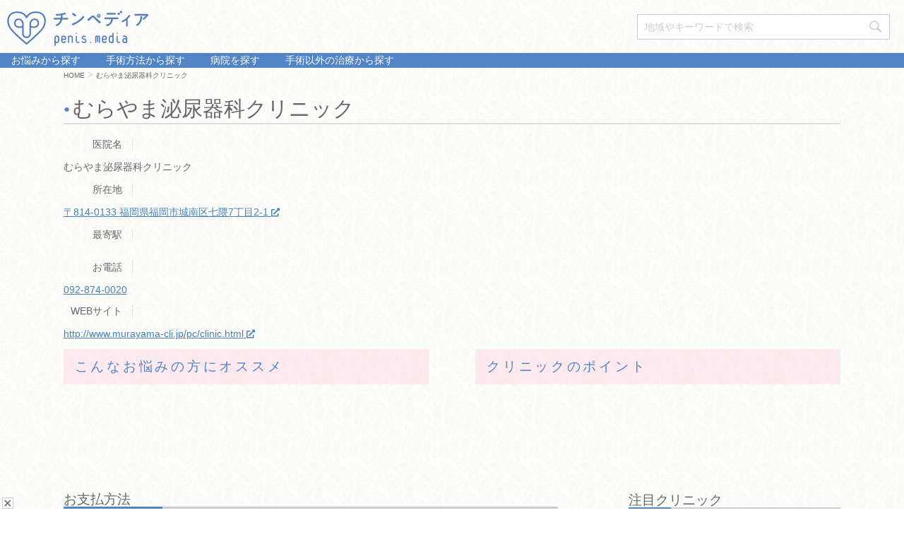

--- FILE ---
content_type: text/html; charset=UTF-8
request_url: https://penis.media/details/murayama-hinyokika-clinic
body_size: 19859
content:
<!DOCTYPE html>
<!--[if lt IE 7]>
<html class="ie6" dir="ltr" lang="ja" prefix="og: https://ogp.me/ns#"> <![endif]-->
<!--[if IE 7]>
<html class="i7" dir="ltr" lang="ja" prefix="og: https://ogp.me/ns#"> <![endif]-->
<!--[if IE 8]>
<html class="ie" dir="ltr" lang="ja" prefix="og: https://ogp.me/ns#"> <![endif]-->
<!--[if gt IE 8]><!-->
<html dir="ltr" lang="ja" prefix="og: https://ogp.me/ns#">
	<!--<![endif]-->
	<head prefix="og: http://ogp.me/ns# fb: http://ogp.me/ns/fb# article: http://ogp.me/ns/article#">
    <!-- Google Tag Manager -->
    <script>(function(w,d,s,l,i){w[l]=w[l]||[];w[l].push({'gtm.start':
    new Date().getTime(),event:'gtm.js'});var f=d.getElementsByTagName(s)[0],
    j=d.createElement(s),dl=l!='dataLayer'?'&l='+l:'';j.async=true;j.src=
    'https://www.googletagmanager.com/gtm.js?id='+i+dl;f.parentNode.insertBefore(j,f);
    })(window,document,'script','dataLayer','GTM-KKT8H8D');</script>
    <!-- End Google Tag Manager -->

		<meta charset="UTF-8" >
		<meta name="viewport" content="width=device-width,initial-scale=1.0,user-scalable=yes">
    <!-- scriptタグはmetaタグの直後に設置する -->
    <script src="https://cdn.jsdelivr.net/npm/viewport-extra@1.0.4/dist/viewport-extra.min.js"></script>
    <!-- タブレット端末でのみ、PC向けデザインの最小幅をviewportの最小幅に設定 -->
    <script>
    (function(){
      var ua = navigator.userAgent
      var sp = ua.indexOf('iPhone') > -1 ||
        (ua.indexOf('Android') > -1 && ua.indexOf('Mobile') > -1)
      var tab = !sp && (
        ua.indexOf('iPad') > -1 ||
        (ua.indexOf('Macintosh') > -1 && 'ontouchend' in document) ||
        ua.indexOf('Android') > -1
      )
      if (tab) new ViewportExtra(1024)
    })()
    </script>



		<meta name="format-detection" content="telephone=no" >
    <meta name="robots" content="index,follow">


    <link href="https://fonts.googleapis.com/earlyaccess/sawarabimincho.css" rel="stylesheet" />
		<link rel="alternate" type="application/rss+xml" title="チンペディア RSS Feed" href="https://penis.media/feed" />
		<link rel="pingback" href="https://penis.media/xmlrpc.php" >
		<!--[if lt IE 9]>
		<script src="https://penis.media/wp-content/themes/stinger8/js/html5shiv.js"></script>
		<![endif]-->
				<title>むらやま泌尿器科クリニック | チンペディア</title>
	<style>img:is([sizes="auto" i], [sizes^="auto," i]) { contain-intrinsic-size: 3000px 1500px }</style>
	
		<!-- All in One SEO 4.9.3 - aioseo.com -->
	<meta name="description" content="むらやま泌尿器科クリニックの医院紹介ページです。むらやま泌尿器科クリニックの医院情報,こんなお悩みの方におすすめ,クリニックの強み,包茎治療費用をチンペディアのクリニックページで詳しく紹介しています。福岡市城南区周辺で男性器のお悩みがある方はむらやま泌尿器科クリニックにご相談ください。" />
	<meta name="robots" content="max-image-preview:large" />
	<meta name="author" content="管理人"/>
	<meta name="google-site-verification" content="61RwJv5Mni--_FkOytmhFgFNCmICPzz4junpheGgZWc" />
	<link rel="canonical" href="https://penis.media/details/murayama-hinyokika-clinic" />
	<meta name="generator" content="All in One SEO (AIOSEO) 4.9.3" />
		<meta property="og:locale" content="ja_JP" />
		<meta property="og:site_name" content="チンペディア" />
		<meta property="og:type" content="article" />
		<meta property="og:title" content="むらやま泌尿器科クリニック | チンペディア" />
		<meta property="og:description" content="むらやま泌尿器科クリニックの医院紹介ページです。むらやま泌尿器科クリニックの医院情報,こんなお悩みの方におすすめ,クリニックの強み,包茎治療費用をチンペディアのクリニックページで詳しく紹介しています。福岡市城南区周辺で男性器のお悩みがある方はむらやま泌尿器科クリニックにご相談ください。" />
		<meta property="og:url" content="https://penis.media/details/murayama-hinyokika-clinic" />
		<meta property="fb:admins" content="480684326035482" />
		<meta property="og:image" content="https://penis.media/wp-content/uploads/logo_only_2.png" />
		<meta property="og:image:secure_url" content="https://penis.media/wp-content/uploads/logo_only_2.png" />
		<meta property="og:image:width" content="150" />
		<meta property="og:image:height" content="129" />
		<meta property="article:published_time" content="2021-02-14T06:44:55+00:00" />
		<meta property="article:modified_time" content="2021-02-26T09:37:17+00:00" />
		<meta property="article:author" content="https://www.facebook.com/chitsupedia/" />
		<meta name="twitter:card" content="summary_large_image" />
		<meta name="twitter:title" content="むらやま泌尿器科クリニック | チンペディア" />
		<meta name="twitter:description" content="むらやま泌尿器科クリニックの医院紹介ページです。むらやま泌尿器科クリニックの医院情報,こんなお悩みの方におすすめ,クリニックの強み,包茎治療費用をチンペディアのクリニックページで詳しく紹介しています。福岡市城南区周辺で男性器のお悩みがある方はむらやま泌尿器科クリニックにご相談ください。" />
		<meta name="twitter:creator" content="@chitsu_pedia" />
		<meta name="twitter:image" content="https://penis.media/wp-content/uploads/logo_only_2.png" />
		<script type="application/ld+json" class="aioseo-schema">
			{"@context":"https:\/\/schema.org","@graph":[{"@type":"BreadcrumbList","@id":"https:\/\/penis.media\/details\/murayama-hinyokika-clinic#breadcrumblist","itemListElement":[{"@type":"ListItem","@id":"https:\/\/penis.media#listItem","position":1,"name":"Home","item":"https:\/\/penis.media","nextItem":{"@type":"ListItem","@id":"https:\/\/penis.media\/details#listItem","name":"\u5e97\u8217\u8a73\u7d30\u60c5\u5831"}},{"@type":"ListItem","@id":"https:\/\/penis.media\/details#listItem","position":2,"name":"\u5e97\u8217\u8a73\u7d30\u60c5\u5831","item":"https:\/\/penis.media\/details","nextItem":{"@type":"ListItem","@id":"https:\/\/penis.media\/details\/murayama-hinyokika-clinic#listItem","name":"\u3080\u3089\u3084\u307e\u6ccc\u5c3f\u5668\u79d1\u30af\u30ea\u30cb\u30c3\u30af"},"previousItem":{"@type":"ListItem","@id":"https:\/\/penis.media#listItem","name":"Home"}},{"@type":"ListItem","@id":"https:\/\/penis.media\/details\/murayama-hinyokika-clinic#listItem","position":3,"name":"\u3080\u3089\u3084\u307e\u6ccc\u5c3f\u5668\u79d1\u30af\u30ea\u30cb\u30c3\u30af","previousItem":{"@type":"ListItem","@id":"https:\/\/penis.media\/details#listItem","name":"\u5e97\u8217\u8a73\u7d30\u60c5\u5831"}}]},{"@type":"Organization","@id":"https:\/\/penis.media\/#organization","name":"\u30c1\u30f3\u30da\u30c7\u30a3\u30a2","url":"https:\/\/penis.media\/"},{"@type":"Person","@id":"https:\/\/penis.media\/author\/tokoro-5j3h0z#author","url":"https:\/\/penis.media\/author\/tokoro-5j3h0z","name":"\u7ba1\u7406\u4eba","image":{"@type":"ImageObject","@id":"https:\/\/penis.media\/details\/murayama-hinyokika-clinic#authorImage","url":"https:\/\/secure.gravatar.com\/avatar\/943e6671154515fd3cdba9869aa7d72a?s=96&d=mm&r=g","width":96,"height":96,"caption":"\u7ba1\u7406\u4eba"},"sameAs":["https:\/\/www.facebook.com\/chitsupedia\/","@chitsu_pedia"]},{"@type":"WebPage","@id":"https:\/\/penis.media\/details\/murayama-hinyokika-clinic#webpage","url":"https:\/\/penis.media\/details\/murayama-hinyokika-clinic","name":"\u3080\u3089\u3084\u307e\u6ccc\u5c3f\u5668\u79d1\u30af\u30ea\u30cb\u30c3\u30af | \u30c1\u30f3\u30da\u30c7\u30a3\u30a2","description":"\u3080\u3089\u3084\u307e\u6ccc\u5c3f\u5668\u79d1\u30af\u30ea\u30cb\u30c3\u30af\u306e\u533b\u9662\u7d39\u4ecb\u30da\u30fc\u30b8\u3067\u3059\u3002\u3080\u3089\u3084\u307e\u6ccc\u5c3f\u5668\u79d1\u30af\u30ea\u30cb\u30c3\u30af\u306e\u533b\u9662\u60c5\u5831,\u3053\u3093\u306a\u304a\u60a9\u307f\u306e\u65b9\u306b\u304a\u3059\u3059\u3081,\u30af\u30ea\u30cb\u30c3\u30af\u306e\u5f37\u307f,\u5305\u830e\u6cbb\u7642\u8cbb\u7528\u3092\u30c1\u30f3\u30da\u30c7\u30a3\u30a2\u306e\u30af\u30ea\u30cb\u30c3\u30af\u30da\u30fc\u30b8\u3067\u8a73\u3057\u304f\u7d39\u4ecb\u3057\u3066\u3044\u307e\u3059\u3002\u798f\u5ca1\u5e02\u57ce\u5357\u533a\u5468\u8fba\u3067\u7537\u6027\u5668\u306e\u304a\u60a9\u307f\u304c\u3042\u308b\u65b9\u306f\u3080\u3089\u3084\u307e\u6ccc\u5c3f\u5668\u79d1\u30af\u30ea\u30cb\u30c3\u30af\u306b\u3054\u76f8\u8ac7\u304f\u3060\u3055\u3044\u3002","inLanguage":"ja","isPartOf":{"@id":"https:\/\/penis.media\/#website"},"breadcrumb":{"@id":"https:\/\/penis.media\/details\/murayama-hinyokika-clinic#breadcrumblist"},"author":{"@id":"https:\/\/penis.media\/author\/tokoro-5j3h0z#author"},"creator":{"@id":"https:\/\/penis.media\/author\/tokoro-5j3h0z#author"},"datePublished":"2021-02-14T15:44:55+09:00","dateModified":"2021-02-26T18:37:17+09:00"},{"@type":"WebSite","@id":"https:\/\/penis.media\/#website","url":"https:\/\/penis.media\/","name":"\u30c1\u30f3\u30da\u30c7\u30a3\u30a2","inLanguage":"ja","publisher":{"@id":"https:\/\/penis.media\/#organization"}}]}
		</script>
		<!-- All in One SEO -->

<link rel='dns-prefetch' href='//ajax.googleapis.com' />
<link rel='dns-prefetch' href='//cdnjs.cloudflare.com' />
<link rel='dns-prefetch' href='//static.addtoany.com' />
<link rel='dns-prefetch' href='//use.fontawesome.com' />
<script type="text/javascript">
/* <![CDATA[ */
window._wpemojiSettings = {"baseUrl":"https:\/\/s.w.org\/images\/core\/emoji\/15.0.3\/72x72\/","ext":".png","svgUrl":"https:\/\/s.w.org\/images\/core\/emoji\/15.0.3\/svg\/","svgExt":".svg","source":{"concatemoji":"https:\/\/penis.media\/wp-includes\/js\/wp-emoji-release.min.js?ver=6.7.4"}};
/*! This file is auto-generated */
!function(i,n){var o,s,e;function c(e){try{var t={supportTests:e,timestamp:(new Date).valueOf()};sessionStorage.setItem(o,JSON.stringify(t))}catch(e){}}function p(e,t,n){e.clearRect(0,0,e.canvas.width,e.canvas.height),e.fillText(t,0,0);var t=new Uint32Array(e.getImageData(0,0,e.canvas.width,e.canvas.height).data),r=(e.clearRect(0,0,e.canvas.width,e.canvas.height),e.fillText(n,0,0),new Uint32Array(e.getImageData(0,0,e.canvas.width,e.canvas.height).data));return t.every(function(e,t){return e===r[t]})}function u(e,t,n){switch(t){case"flag":return n(e,"\ud83c\udff3\ufe0f\u200d\u26a7\ufe0f","\ud83c\udff3\ufe0f\u200b\u26a7\ufe0f")?!1:!n(e,"\ud83c\uddfa\ud83c\uddf3","\ud83c\uddfa\u200b\ud83c\uddf3")&&!n(e,"\ud83c\udff4\udb40\udc67\udb40\udc62\udb40\udc65\udb40\udc6e\udb40\udc67\udb40\udc7f","\ud83c\udff4\u200b\udb40\udc67\u200b\udb40\udc62\u200b\udb40\udc65\u200b\udb40\udc6e\u200b\udb40\udc67\u200b\udb40\udc7f");case"emoji":return!n(e,"\ud83d\udc26\u200d\u2b1b","\ud83d\udc26\u200b\u2b1b")}return!1}function f(e,t,n){var r="undefined"!=typeof WorkerGlobalScope&&self instanceof WorkerGlobalScope?new OffscreenCanvas(300,150):i.createElement("canvas"),a=r.getContext("2d",{willReadFrequently:!0}),o=(a.textBaseline="top",a.font="600 32px Arial",{});return e.forEach(function(e){o[e]=t(a,e,n)}),o}function t(e){var t=i.createElement("script");t.src=e,t.defer=!0,i.head.appendChild(t)}"undefined"!=typeof Promise&&(o="wpEmojiSettingsSupports",s=["flag","emoji"],n.supports={everything:!0,everythingExceptFlag:!0},e=new Promise(function(e){i.addEventListener("DOMContentLoaded",e,{once:!0})}),new Promise(function(t){var n=function(){try{var e=JSON.parse(sessionStorage.getItem(o));if("object"==typeof e&&"number"==typeof e.timestamp&&(new Date).valueOf()<e.timestamp+604800&&"object"==typeof e.supportTests)return e.supportTests}catch(e){}return null}();if(!n){if("undefined"!=typeof Worker&&"undefined"!=typeof OffscreenCanvas&&"undefined"!=typeof URL&&URL.createObjectURL&&"undefined"!=typeof Blob)try{var e="postMessage("+f.toString()+"("+[JSON.stringify(s),u.toString(),p.toString()].join(",")+"));",r=new Blob([e],{type:"text/javascript"}),a=new Worker(URL.createObjectURL(r),{name:"wpTestEmojiSupports"});return void(a.onmessage=function(e){c(n=e.data),a.terminate(),t(n)})}catch(e){}c(n=f(s,u,p))}t(n)}).then(function(e){for(var t in e)n.supports[t]=e[t],n.supports.everything=n.supports.everything&&n.supports[t],"flag"!==t&&(n.supports.everythingExceptFlag=n.supports.everythingExceptFlag&&n.supports[t]);n.supports.everythingExceptFlag=n.supports.everythingExceptFlag&&!n.supports.flag,n.DOMReady=!1,n.readyCallback=function(){n.DOMReady=!0}}).then(function(){return e}).then(function(){var e;n.supports.everything||(n.readyCallback(),(e=n.source||{}).concatemoji?t(e.concatemoji):e.wpemoji&&e.twemoji&&(t(e.twemoji),t(e.wpemoji)))}))}((window,document),window._wpemojiSettings);
/* ]]> */
</script>
<link rel='stylesheet' id='flickity_css-css' href='https://penis.media/wp-content/plugins/247custom/flickity.css?ver=6.7.4' type='text/css' media='1' />
<style id='wp-emoji-styles-inline-css' type='text/css'>

	img.wp-smiley, img.emoji {
		display: inline !important;
		border: none !important;
		box-shadow: none !important;
		height: 1em !important;
		width: 1em !important;
		margin: 0 0.07em !important;
		vertical-align: -0.1em !important;
		background: none !important;
		padding: 0 !important;
	}
</style>
<link rel='stylesheet' id='wp-block-library-css' href='https://penis.media/wp-includes/css/dist/block-library/style.min.css?ver=6.7.4' type='text/css' media='all' />
<link rel='stylesheet' id='aioseo/css/src/vue/standalone/blocks/table-of-contents/global.scss-css' href='https://penis.media/wp-content/plugins/all-in-one-seo-pack/dist/Lite/assets/css/table-of-contents/global.e90f6d47.css?ver=4.9.3' type='text/css' media='all' />
<style id='safe-svg-svg-icon-style-inline-css' type='text/css'>
.safe-svg-cover{text-align:center}.safe-svg-cover .safe-svg-inside{display:inline-block;max-width:100%}.safe-svg-cover svg{fill:currentColor;height:100%;max-height:100%;max-width:100%;width:100%}

</style>
<style id='font-awesome-svg-styles-default-inline-css' type='text/css'>
.svg-inline--fa {
  display: inline-block;
  height: 1em;
  overflow: visible;
  vertical-align: -.125em;
}
</style>
<link rel='stylesheet' id='font-awesome-svg-styles-css' href='https://penis.media/wp-content/uploads/font-awesome/v5.15.2/css/svg-with-js.css' type='text/css' media='all' />
<style id='font-awesome-svg-styles-inline-css' type='text/css'>
   .wp-block-font-awesome-icon svg::before,
   .wp-rich-text-font-awesome-icon svg::before {content: unset;}
</style>
<style id='classic-theme-styles-inline-css' type='text/css'>
/*! This file is auto-generated */
.wp-block-button__link{color:#fff;background-color:#32373c;border-radius:9999px;box-shadow:none;text-decoration:none;padding:calc(.667em + 2px) calc(1.333em + 2px);font-size:1.125em}.wp-block-file__button{background:#32373c;color:#fff;text-decoration:none}
</style>
<style id='global-styles-inline-css' type='text/css'>
:root{--wp--preset--aspect-ratio--square: 1;--wp--preset--aspect-ratio--4-3: 4/3;--wp--preset--aspect-ratio--3-4: 3/4;--wp--preset--aspect-ratio--3-2: 3/2;--wp--preset--aspect-ratio--2-3: 2/3;--wp--preset--aspect-ratio--16-9: 16/9;--wp--preset--aspect-ratio--9-16: 9/16;--wp--preset--color--black: #000000;--wp--preset--color--cyan-bluish-gray: #abb8c3;--wp--preset--color--white: #ffffff;--wp--preset--color--pale-pink: #f78da7;--wp--preset--color--vivid-red: #cf2e2e;--wp--preset--color--luminous-vivid-orange: #ff6900;--wp--preset--color--luminous-vivid-amber: #fcb900;--wp--preset--color--light-green-cyan: #7bdcb5;--wp--preset--color--vivid-green-cyan: #00d084;--wp--preset--color--pale-cyan-blue: #8ed1fc;--wp--preset--color--vivid-cyan-blue: #0693e3;--wp--preset--color--vivid-purple: #9b51e0;--wp--preset--gradient--vivid-cyan-blue-to-vivid-purple: linear-gradient(135deg,rgba(6,147,227,1) 0%,rgb(155,81,224) 100%);--wp--preset--gradient--light-green-cyan-to-vivid-green-cyan: linear-gradient(135deg,rgb(122,220,180) 0%,rgb(0,208,130) 100%);--wp--preset--gradient--luminous-vivid-amber-to-luminous-vivid-orange: linear-gradient(135deg,rgba(252,185,0,1) 0%,rgba(255,105,0,1) 100%);--wp--preset--gradient--luminous-vivid-orange-to-vivid-red: linear-gradient(135deg,rgba(255,105,0,1) 0%,rgb(207,46,46) 100%);--wp--preset--gradient--very-light-gray-to-cyan-bluish-gray: linear-gradient(135deg,rgb(238,238,238) 0%,rgb(169,184,195) 100%);--wp--preset--gradient--cool-to-warm-spectrum: linear-gradient(135deg,rgb(74,234,220) 0%,rgb(151,120,209) 20%,rgb(207,42,186) 40%,rgb(238,44,130) 60%,rgb(251,105,98) 80%,rgb(254,248,76) 100%);--wp--preset--gradient--blush-light-purple: linear-gradient(135deg,rgb(255,206,236) 0%,rgb(152,150,240) 100%);--wp--preset--gradient--blush-bordeaux: linear-gradient(135deg,rgb(254,205,165) 0%,rgb(254,45,45) 50%,rgb(107,0,62) 100%);--wp--preset--gradient--luminous-dusk: linear-gradient(135deg,rgb(255,203,112) 0%,rgb(199,81,192) 50%,rgb(65,88,208) 100%);--wp--preset--gradient--pale-ocean: linear-gradient(135deg,rgb(255,245,203) 0%,rgb(182,227,212) 50%,rgb(51,167,181) 100%);--wp--preset--gradient--electric-grass: linear-gradient(135deg,rgb(202,248,128) 0%,rgb(113,206,126) 100%);--wp--preset--gradient--midnight: linear-gradient(135deg,rgb(2,3,129) 0%,rgb(40,116,252) 100%);--wp--preset--font-size--small: 13px;--wp--preset--font-size--medium: 20px;--wp--preset--font-size--large: 36px;--wp--preset--font-size--x-large: 42px;--wp--preset--spacing--20: 0.44rem;--wp--preset--spacing--30: 0.67rem;--wp--preset--spacing--40: 1rem;--wp--preset--spacing--50: 1.5rem;--wp--preset--spacing--60: 2.25rem;--wp--preset--spacing--70: 3.38rem;--wp--preset--spacing--80: 5.06rem;--wp--preset--shadow--natural: 6px 6px 9px rgba(0, 0, 0, 0.2);--wp--preset--shadow--deep: 12px 12px 50px rgba(0, 0, 0, 0.4);--wp--preset--shadow--sharp: 6px 6px 0px rgba(0, 0, 0, 0.2);--wp--preset--shadow--outlined: 6px 6px 0px -3px rgba(255, 255, 255, 1), 6px 6px rgba(0, 0, 0, 1);--wp--preset--shadow--crisp: 6px 6px 0px rgba(0, 0, 0, 1);}:where(.is-layout-flex){gap: 0.5em;}:where(.is-layout-grid){gap: 0.5em;}body .is-layout-flex{display: flex;}.is-layout-flex{flex-wrap: wrap;align-items: center;}.is-layout-flex > :is(*, div){margin: 0;}body .is-layout-grid{display: grid;}.is-layout-grid > :is(*, div){margin: 0;}:where(.wp-block-columns.is-layout-flex){gap: 2em;}:where(.wp-block-columns.is-layout-grid){gap: 2em;}:where(.wp-block-post-template.is-layout-flex){gap: 1.25em;}:where(.wp-block-post-template.is-layout-grid){gap: 1.25em;}.has-black-color{color: var(--wp--preset--color--black) !important;}.has-cyan-bluish-gray-color{color: var(--wp--preset--color--cyan-bluish-gray) !important;}.has-white-color{color: var(--wp--preset--color--white) !important;}.has-pale-pink-color{color: var(--wp--preset--color--pale-pink) !important;}.has-vivid-red-color{color: var(--wp--preset--color--vivid-red) !important;}.has-luminous-vivid-orange-color{color: var(--wp--preset--color--luminous-vivid-orange) !important;}.has-luminous-vivid-amber-color{color: var(--wp--preset--color--luminous-vivid-amber) !important;}.has-light-green-cyan-color{color: var(--wp--preset--color--light-green-cyan) !important;}.has-vivid-green-cyan-color{color: var(--wp--preset--color--vivid-green-cyan) !important;}.has-pale-cyan-blue-color{color: var(--wp--preset--color--pale-cyan-blue) !important;}.has-vivid-cyan-blue-color{color: var(--wp--preset--color--vivid-cyan-blue) !important;}.has-vivid-purple-color{color: var(--wp--preset--color--vivid-purple) !important;}.has-black-background-color{background-color: var(--wp--preset--color--black) !important;}.has-cyan-bluish-gray-background-color{background-color: var(--wp--preset--color--cyan-bluish-gray) !important;}.has-white-background-color{background-color: var(--wp--preset--color--white) !important;}.has-pale-pink-background-color{background-color: var(--wp--preset--color--pale-pink) !important;}.has-vivid-red-background-color{background-color: var(--wp--preset--color--vivid-red) !important;}.has-luminous-vivid-orange-background-color{background-color: var(--wp--preset--color--luminous-vivid-orange) !important;}.has-luminous-vivid-amber-background-color{background-color: var(--wp--preset--color--luminous-vivid-amber) !important;}.has-light-green-cyan-background-color{background-color: var(--wp--preset--color--light-green-cyan) !important;}.has-vivid-green-cyan-background-color{background-color: var(--wp--preset--color--vivid-green-cyan) !important;}.has-pale-cyan-blue-background-color{background-color: var(--wp--preset--color--pale-cyan-blue) !important;}.has-vivid-cyan-blue-background-color{background-color: var(--wp--preset--color--vivid-cyan-blue) !important;}.has-vivid-purple-background-color{background-color: var(--wp--preset--color--vivid-purple) !important;}.has-black-border-color{border-color: var(--wp--preset--color--black) !important;}.has-cyan-bluish-gray-border-color{border-color: var(--wp--preset--color--cyan-bluish-gray) !important;}.has-white-border-color{border-color: var(--wp--preset--color--white) !important;}.has-pale-pink-border-color{border-color: var(--wp--preset--color--pale-pink) !important;}.has-vivid-red-border-color{border-color: var(--wp--preset--color--vivid-red) !important;}.has-luminous-vivid-orange-border-color{border-color: var(--wp--preset--color--luminous-vivid-orange) !important;}.has-luminous-vivid-amber-border-color{border-color: var(--wp--preset--color--luminous-vivid-amber) !important;}.has-light-green-cyan-border-color{border-color: var(--wp--preset--color--light-green-cyan) !important;}.has-vivid-green-cyan-border-color{border-color: var(--wp--preset--color--vivid-green-cyan) !important;}.has-pale-cyan-blue-border-color{border-color: var(--wp--preset--color--pale-cyan-blue) !important;}.has-vivid-cyan-blue-border-color{border-color: var(--wp--preset--color--vivid-cyan-blue) !important;}.has-vivid-purple-border-color{border-color: var(--wp--preset--color--vivid-purple) !important;}.has-vivid-cyan-blue-to-vivid-purple-gradient-background{background: var(--wp--preset--gradient--vivid-cyan-blue-to-vivid-purple) !important;}.has-light-green-cyan-to-vivid-green-cyan-gradient-background{background: var(--wp--preset--gradient--light-green-cyan-to-vivid-green-cyan) !important;}.has-luminous-vivid-amber-to-luminous-vivid-orange-gradient-background{background: var(--wp--preset--gradient--luminous-vivid-amber-to-luminous-vivid-orange) !important;}.has-luminous-vivid-orange-to-vivid-red-gradient-background{background: var(--wp--preset--gradient--luminous-vivid-orange-to-vivid-red) !important;}.has-very-light-gray-to-cyan-bluish-gray-gradient-background{background: var(--wp--preset--gradient--very-light-gray-to-cyan-bluish-gray) !important;}.has-cool-to-warm-spectrum-gradient-background{background: var(--wp--preset--gradient--cool-to-warm-spectrum) !important;}.has-blush-light-purple-gradient-background{background: var(--wp--preset--gradient--blush-light-purple) !important;}.has-blush-bordeaux-gradient-background{background: var(--wp--preset--gradient--blush-bordeaux) !important;}.has-luminous-dusk-gradient-background{background: var(--wp--preset--gradient--luminous-dusk) !important;}.has-pale-ocean-gradient-background{background: var(--wp--preset--gradient--pale-ocean) !important;}.has-electric-grass-gradient-background{background: var(--wp--preset--gradient--electric-grass) !important;}.has-midnight-gradient-background{background: var(--wp--preset--gradient--midnight) !important;}.has-small-font-size{font-size: var(--wp--preset--font-size--small) !important;}.has-medium-font-size{font-size: var(--wp--preset--font-size--medium) !important;}.has-large-font-size{font-size: var(--wp--preset--font-size--large) !important;}.has-x-large-font-size{font-size: var(--wp--preset--font-size--x-large) !important;}
:where(.wp-block-post-template.is-layout-flex){gap: 1.25em;}:where(.wp-block-post-template.is-layout-grid){gap: 1.25em;}
:where(.wp-block-columns.is-layout-flex){gap: 2em;}:where(.wp-block-columns.is-layout-grid){gap: 2em;}
:root :where(.wp-block-pullquote){font-size: 1.5em;line-height: 1.6;}
</style>
<link rel='stylesheet' id='contact-form-7-css' href='https://penis.media/wp-content/plugins/contact-form-7/includes/css/styles.css?ver=6.1.4' type='text/css' media='all' />
<link rel='stylesheet' id='default-icon-styles-css' href='https://penis.media/wp-content/plugins/svg-vector-icon-plugin/public/../admin/css/wordpress-svg-icon-plugin-style.min.css?ver=6.7.4' type='text/css' media='all' />
<link rel='stylesheet' id='toc-screen-css' href='https://penis.media/wp-content/plugins/table-of-contents-plus/screen.min.css?ver=2411.1' type='text/css' media='all' />
<style id='toc-screen-inline-css' type='text/css'>
div#toc_container {width: 100%;}
</style>
<link rel='stylesheet' id='parent-style-css' href='https://penis.media/wp-content/themes/stinger8/style.css?ver=6.7.4' type='text/css' media='all' />
<link rel='stylesheet' id='dashicons-css' href='https://penis.media/wp-includes/css/dashicons.min.css?ver=6.7.4' type='text/css' media='all' />
<link rel='stylesheet' id='normalize-css' href='https://penis.media/wp-content/themes/stinger8/css/normalize.css?ver=1.5.9' type='text/css' media='all' />
<link rel='stylesheet' id='font-awesome-css' href='https://penis.media/wp-content/themes/stinger8/css/fontawesome/css/font-awesome.min.css?ver=4.5.0' type='text/css' media='all' />
<link rel='stylesheet' id='style-css' href='https://penis.media/wp-content/themes/stinger8-child/style.css?ver=6.7.4' type='text/css' media='all' />
<link rel='stylesheet' id='font-awesome-official-css' href='https://use.fontawesome.com/releases/v5.15.2/css/all.css' type='text/css' media='all' integrity="sha384-vSIIfh2YWi9wW0r9iZe7RJPrKwp6bG+s9QZMoITbCckVJqGCCRhc+ccxNcdpHuYu" crossorigin="anonymous" />
<link rel='stylesheet' id='addtoany-css' href='https://penis.media/wp-content/plugins/add-to-any/addtoany.min.css?ver=1.16' type='text/css' media='all' />
<link rel='stylesheet' id='font-awesome-official-v4shim-css' href='https://use.fontawesome.com/releases/v5.15.2/css/v4-shims.css' type='text/css' media='all' integrity="sha384-1CjXmylX8++C7CVZORGA9EwcbYDfZV2D4Kl1pTm3hp2I/usHDafIrgBJNuRTDQ4f" crossorigin="anonymous" />
<style id='font-awesome-official-v4shim-inline-css' type='text/css'>
@font-face {
font-family: "FontAwesome";
font-display: block;
src: url("https://use.fontawesome.com/releases/v5.15.2/webfonts/fa-brands-400.eot"),
		url("https://use.fontawesome.com/releases/v5.15.2/webfonts/fa-brands-400.eot?#iefix") format("embedded-opentype"),
		url("https://use.fontawesome.com/releases/v5.15.2/webfonts/fa-brands-400.woff2") format("woff2"),
		url("https://use.fontawesome.com/releases/v5.15.2/webfonts/fa-brands-400.woff") format("woff"),
		url("https://use.fontawesome.com/releases/v5.15.2/webfonts/fa-brands-400.ttf") format("truetype"),
		url("https://use.fontawesome.com/releases/v5.15.2/webfonts/fa-brands-400.svg#fontawesome") format("svg");
}

@font-face {
font-family: "FontAwesome";
font-display: block;
src: url("https://use.fontawesome.com/releases/v5.15.2/webfonts/fa-solid-900.eot"),
		url("https://use.fontawesome.com/releases/v5.15.2/webfonts/fa-solid-900.eot?#iefix") format("embedded-opentype"),
		url("https://use.fontawesome.com/releases/v5.15.2/webfonts/fa-solid-900.woff2") format("woff2"),
		url("https://use.fontawesome.com/releases/v5.15.2/webfonts/fa-solid-900.woff") format("woff"),
		url("https://use.fontawesome.com/releases/v5.15.2/webfonts/fa-solid-900.ttf") format("truetype"),
		url("https://use.fontawesome.com/releases/v5.15.2/webfonts/fa-solid-900.svg#fontawesome") format("svg");
}

@font-face {
font-family: "FontAwesome";
font-display: block;
src: url("https://use.fontawesome.com/releases/v5.15.2/webfonts/fa-regular-400.eot"),
		url("https://use.fontawesome.com/releases/v5.15.2/webfonts/fa-regular-400.eot?#iefix") format("embedded-opentype"),
		url("https://use.fontawesome.com/releases/v5.15.2/webfonts/fa-regular-400.woff2") format("woff2"),
		url("https://use.fontawesome.com/releases/v5.15.2/webfonts/fa-regular-400.woff") format("woff"),
		url("https://use.fontawesome.com/releases/v5.15.2/webfonts/fa-regular-400.ttf") format("truetype"),
		url("https://use.fontawesome.com/releases/v5.15.2/webfonts/fa-regular-400.svg#fontawesome") format("svg");
unicode-range: U+F004-F005,U+F007,U+F017,U+F022,U+F024,U+F02E,U+F03E,U+F044,U+F057-F059,U+F06E,U+F070,U+F075,U+F07B-F07C,U+F080,U+F086,U+F089,U+F094,U+F09D,U+F0A0,U+F0A4-F0A7,U+F0C5,U+F0C7-F0C8,U+F0E0,U+F0EB,U+F0F3,U+F0F8,U+F0FE,U+F111,U+F118-F11A,U+F11C,U+F133,U+F144,U+F146,U+F14A,U+F14D-F14E,U+F150-F152,U+F15B-F15C,U+F164-F165,U+F185-F186,U+F191-F192,U+F1AD,U+F1C1-F1C9,U+F1CD,U+F1D8,U+F1E3,U+F1EA,U+F1F6,U+F1F9,U+F20A,U+F247-F249,U+F24D,U+F254-F25B,U+F25D,U+F267,U+F271-F274,U+F279,U+F28B,U+F28D,U+F2B5-F2B6,U+F2B9,U+F2BB,U+F2BD,U+F2C1-F2C2,U+F2D0,U+F2D2,U+F2DC,U+F2ED,U+F328,U+F358-F35B,U+F3A5,U+F3D1,U+F410,U+F4AD;
}
</style>
<link rel='stylesheet' id='jquery.lightbox.min.css-css' href='https://penis.media/wp-content/plugins/wp-jquery-lightbox/lightboxes/wp-jquery-lightbox/styles/lightbox.min.css?ver=2.3.4' type='text/css' media='all' />
<link rel='stylesheet' id='jqlb-overrides-css' href='https://penis.media/wp-content/plugins/wp-jquery-lightbox/lightboxes/wp-jquery-lightbox/styles/overrides.css?ver=2.3.4' type='text/css' media='all' />
<style id='jqlb-overrides-inline-css' type='text/css'>

			#outerImageContainer {
				box-shadow: 0 0 4px 2px rgba(0,0,0,.2);
			}
			#imageContainer{
				padding: 8px;
			}
			#imageDataContainer {
				box-shadow: none;
				z-index: auto;
			}
			#prevArrow,
			#nextArrow{
				background-color: #ffffff;
				color: #000000;
			}
</style>
<script type="text/javascript" src="//ajax.googleapis.com/ajax/libs/jquery/1.11.3/jquery.min.js?ver=1.11.3" id="jquery-js"></script>
<script type="text/javascript" src="https://penis.media/wp-includes/js/tinymce/tinymce.min.js?ver=49110-20201110" id="wp-tinymce-root-js"></script>
<script type="text/javascript" src="https://penis.media/wp-includes/js/tinymce/plugins/compat3x/plugin.min.js?ver=49110-20201110" id="wp-tinymce-js"></script>
<script type="text/javascript" id="addtoany-core-js-before">
/* <![CDATA[ */
window.a2a_config=window.a2a_config||{};a2a_config.callbacks=[];a2a_config.overlays=[];a2a_config.templates={};a2a_localize = {
	Share: "共有",
	Save: "ブックマーク",
	Subscribe: "購読",
	Email: "メール",
	Bookmark: "ブックマーク",
	ShowAll: "すべて表示する",
	ShowLess: "小さく表示する",
	FindServices: "サービスを探す",
	FindAnyServiceToAddTo: "追加するサービスを今すぐ探す",
	PoweredBy: "Powered by",
	ShareViaEmail: "メールでシェアする",
	SubscribeViaEmail: "メールで購読する",
	BookmarkInYourBrowser: "ブラウザにブックマーク",
	BookmarkInstructions: "このページをブックマークするには、 Ctrl+D または \u2318+D を押下。",
	AddToYourFavorites: "お気に入りに追加",
	SendFromWebOrProgram: "任意のメールアドレスまたはメールプログラムから送信",
	EmailProgram: "メールプログラム",
	More: "詳細&#8230;",
	ThanksForSharing: "共有ありがとうございます !",
	ThanksForFollowing: "フォローありがとうございます !"
};
/* ]]> */
</script>
<script type="text/javascript" defer src="https://static.addtoany.com/menu/page.js" id="addtoany-core-js"></script>
<script type="text/javascript" defer src="https://penis.media/wp-content/plugins/add-to-any/addtoany.min.js?ver=1.1" id="addtoany-jquery-js"></script>
<link rel="https://api.w.org/" href="https://penis.media/wp-json/" /><link rel="alternate" title="JSON" type="application/json" href="https://penis.media/wp-json/wp/v2/details/21955" /><link rel='shortlink' href='https://penis.media/?p=21955' />
<link rel="alternate" title="oEmbed (JSON)" type="application/json+oembed" href="https://penis.media/wp-json/oembed/1.0/embed?url=https%3A%2F%2Fpenis.media%2Fdetails%2Fmurayama-hinyokika-clinic" />
<link rel="alternate" title="oEmbed (XML)" type="text/xml+oembed" href="https://penis.media/wp-json/oembed/1.0/embed?url=https%3A%2F%2Fpenis.media%2Fdetails%2Fmurayama-hinyokika-clinic&#038;format=xml" />
<link rel="icon" href="https://penis.media/wp-content/uploads/cropped-favicon-1-32x32.png" sizes="32x32" />
<link rel="icon" href="https://penis.media/wp-content/uploads/cropped-favicon-1-192x192.png" sizes="192x192" />
<link rel="apple-touch-icon" href="https://penis.media/wp-content/uploads/cropped-favicon-1-180x180.png" />
<meta name="msapplication-TileImage" content="https://penis.media/wp-content/uploads/cropped-favicon-1-270x270.png" />
		<style type="text/css" id="wp-custom-css">
			table.company {
width: 500px;
margin: 0 auto;
border-collapse: separate;
border-spacing: 0px 15px;
font-size: 12px;
}

table.company th,
table.company td {
padding: 10px;
}

table.company th {
background: #295890;
vertical-align: middle;
text-align: left;
width: 100px;
overflow: visible;
position: relative;
color: #fff;
font-weight: normal;
font-size: 15px;
}

table.company th:after {
left: 100%;
top: 50%;
border: solid transparent;
content: " ";
height: 0;
width: 0;
position: absolute;
pointer-events: none;
border-color: rgba(136, 183, 213, 0);
border-left-color: #295890;
border-width: 10px;
margin-top: -10px;
}
/* firefox */
@-moz-document url-prefix() {
table.company th::after {
float: right;
padding: 0;
left: 30px;
top: 10px;
content: " ";
height: 0;
width: 0;
position: relative;
pointer-events: none;
border: 10px solid transparent;
border-left: #295890 10px solid;
margin-top: -10px;
}
}

table.company td {
background: #f8f8f8;
width: 360px;
padding-left: 20px;
}
.page-link{
text-align:center;
}
.page-link span{
margin-right: 3px;
padding: 8px 11px;
border: 1px solid #ddd;
background: #ffffff;
border-radius:5px;
}
.page-link a span{
background: #EE82EE;
border: 1px dashed #ddd;
color:#ffffff;
-webkit-transition: all 0.6s ease;
-moz-transition: all 0.6s ease;
-o-transition: all 0.6s ease;
transition: all 0.6s ease;
}
.page-link a span:hover{
background: #DA70D6;
color:#ffffff;
}		</style>
		    <link href="https://fonts.googleapis.com/earlyaccess/hannari.css" rel="stylesheet">
    <link href="https://fonts.googleapis.com/css?family=Sawarabi+Mincho" rel="stylesheet">
<!-- 
<script data-ad-client="ca-pub-8815335112617734" async src="https://pagead2.googlesyndication.com/pagead/js/adsbygoogle.js"></script>
-->


<script type="text/javascript">

    (function(c,l,a,r,i,t,y){

        c[a]=c[a]||function(){(c[a].q=c[a].q||[]).push(arguments)};

        t=l.createElement(r);t.async=1;t.src="https://www.clarity.ms/tag/"+i;

        y=l.getElementsByTagName(r)[0];y.parentNode.insertBefore(t,y);

    })(window, document, "clarity", "script", "55ksg68l4p");

</script>


	</head>

	<body data-rsssl=1 class="details-template-default single single-details postid-21955 single-format-standard underpage page-murayama-hinyokika-clinic pcsite" >
<!-- Google Tag Manager (noscript) -->
<noscript><iframe src="https://www.googletagmanager.com/ns.html?id=GTM-KKT8H8D"
height="0" width="0" style="display:none;visibility:hidden"></iframe></noscript>
<!-- End Google Tag Manager (noscript) -->


			<div id="st-ami">
				<div id="wrapper">
				<div id="wrapper-in">
					<header>
						<div id="headbox-bg">
							<div class="clearfix" id="headbox">
								<nav id="s-navi" class="pcnone">
	<dl class="acordion">
    <dt class="open">
      <p>
        <span>
          <span class="mobnavicon"><i class="fas fa-bars"></i></span>
          <span>MENU</span>
        </span>
      </p>
		</dt>
		<dd class="SlideBox">
						<div class="menu-gnav-container"><ul id="menu-gnav" class="menu"><li id="menu-item-9392" class="menu-item menu-item-type-custom menu-item-object-custom menu-item-9392"><a href="/#onayami"><span class="navtexbox">お悩みから探す</span></a></li>
<li id="menu-item-9391" class="menu-item menu-item-type-custom menu-item-object-custom menu-item-9391"><a href="/#operation"><span class="navtexbox">手術方法から探す</span></a></li>
<li id="menu-item-10932" class="menu-item menu-item-type-custom menu-item-object-custom menu-item-10932"><a href="/#mapsearch"><span class="navtexbox">病院を探す</span></a></li>
<li id="menu-item-9903" class="menu-item menu-item-type-custom menu-item-object-custom menu-item-9903"><a href="/#non-operation"><span class="navtexbox">手術以外から探す</span></a></li>
<li id="menu-item-10933" class="menu-item menu-item-type-custom menu-item-object-custom menu-item-10933"><a href="/tag/popularity"><span class="navtexbox">よく読まれる記事</span></a></li>
<li id="menu-item-10934" class="menu-item menu-item-type-custom menu-item-object-custom menu-item-10934"><a href="/tag/column"><span class="navtexbox">男性器コラム</span></a></li>
<li id="menu-item-10935" class="menu-item menu-item-type-custom menu-item-object-custom menu-item-10935"><a href="/tag/feature"><span class="navtexbox">特集記事</span></a></li>
<li id="menu-item-11144" class="menu-item menu-item-type-post_type menu-item-object-page menu-item-11144"><a href="https://penis.media/contact"><span class="navtexbox">チンペディアへのご掲載について</span></a></li>
<li id="menu-item-22080" class="menu-item menu-item-type-custom menu-item-object-custom menu-item-22080"><a href="https://chitsu.media/"><span class="navtexbox">腟ペディア</span></a></li>
<li id="menu-item-22081" class="menu-item menu-item-type-custom menu-item-object-custom menu-item-22081"><a href="https://anus.media/"><span class="navtexbox">アナペディア</span></a></li>
</ul></div>			<div class="clear"></div>

		</dd>
	</dl>
</nav>
									<div id="header-l">
									<!-- ロゴ又はブログ名 -->
									<p class="sitename">
										<a href="https://penis.media/">
                      <img src="/wp-content/uploads/logo.png" alt="チンペディア">
										</a>
									</p>
									<!-- ロゴ又はブログ名ここまで -->
									<!-- キャプション -->
																			<p class="descr">
																					</p>
																		</div><!-- /#header-l -->
                  <div class="rightnav">
                    <div id="search">
	<form method="get" id="searchform" action="https://penis.media/">
		<label class="hidden" for="s">
					</label>
		<input type="text" placeholder="地域やキーワードで検索" value="" name="s" id="s" />
		<input type="image" src="https://penis.media/wp-content/themes/stinger8/images/search.png" alt="検索" id="searchsubmit" />
	</form>
</div>
<!-- /stinger -->
                  </div>
							</div><!-- /#headbox-bg -->
						</div><!-- /#headbox clearfix -->
            <div class="animenav">
              <div id="search">
	<form method="get" id="searchform" action="https://penis.media/">
		<label class="hidden" for="s">
					</label>
		<input type="text" placeholder="地域やキーワードで検索" value="" name="s" id="s" />
		<input type="image" src="https://penis.media/wp-content/themes/stinger8/images/search.png" alt="検索" id="searchsubmit" />
	</form>
</div>
<!-- /stinger -->
            </div>
            <div class="myset gnav"><div id="pl-10460"  class="panel-layout" ><div id="pg-10460-0"  class="panel-grid panel-has-style"  data-style="{&quot;padding&quot;:&quot;0px 0px 0px 0px&quot;,&quot;mobile_padding&quot;:&quot;0px 0px 0px 0px&quot;,&quot;background_image_attachment&quot;:false,&quot;background_display&quot;:&quot;tile&quot;}" ><div class="panel-row-style panel-row-style-for-10460-0" ><div id="pgc-10460-0-0"  class="panel-grid-cell"  data-weight="1" ><div id="panel-10460-0-0-0" class="so-panel widget widget_black-studio-tinymce widget_black_studio_tinymce panel-first-child panel-last-child" data-index="0" data-style="{&quot;padding&quot;:&quot;0px 0px 0px 0px&quot;,&quot;mobile_padding&quot;:&quot;0px 0px 0px 0px&quot;,&quot;background_image_attachment&quot;:false,&quot;background_display&quot;:&quot;tile&quot;}" ><div class="panel-widget-style panel-widget-style-for-10460-0-0-0" ><div class="textwidget"><ul>
 	<li><a href="/#onayami">お悩みから探す</a></li>
 	<li><a href="/#operation"> 手術方法から探す</a></li>
 	<li><a href="/#mapsearch"> 病院を探す</a></li>
 	<li><a href="/#non-operation"> 手術以外の治療から探す</a></li>
</ul></div></div></div></div></div></div></div></div>
						<!-- /gazou -->

					</header>
					<div id="content-w">
<div id="content" class="clearfix mydetails">
	<div id="contentInner">

		<div class="st-main">






			<!-- ぱんくず -->
			<section id="breadcrumb">
			<ol itemscope itemtype="http://schema.org/BreadcrumbList">
					 <li itemprop="itemListElement" itemscope
      itemtype="http://schema.org/ListItem"><a href="https://penis.media" itemprop="item"><span itemprop="name">HOME</span></a> > <meta itemprop="position" content="1" /></li>
				
        <li itemprop="itemListElement" itemscope itemtype="http://schema.org/ListItem">
          <span itemprop="name">むらやま泌尿器科クリニック</span>
          <meta itemprop="position" content="2" />
        </li>
			</ol>
			</section>
			<!--/ ぱんくず -->

			<div id="post-21955" class="st-post post-21955 details type-details status-publish format-standard hentry">
				<article>
					<!--ループ開始 -->
					
										<p class="st-catgroup">
										</p>
					        </div>



					<div class="blogbox">
						<p><span class="kdate">
															投稿日：2021年2月14日								更新日：<time class="updated" datetime="2021-02-26T18:37:17+0900">2021年2月26日</time>
													</span></p>
					</div>









<div class="singlecontentbox"><!-- .singlecontentbox -->




<section>


<div class="singlemv">
  <div class="singlemv_left">
    </div>
</div>
<hr class="cb" />





</section>

<h1 class="entry-title">むらやま泌尿器科クリニック</h1>
<section>
<!--section2-->
<dl class="infodata">
  <dt>医院名</dt>
  <dd>むらやま泌尿器科クリニック</dd>
  <dt>所在地</dt>
  <dd><a href="https://www.google.com/maps/place/福岡県福岡市城南区七隈7丁目2-1" target="_blank">〒814-0133 <br class="spbr" />福岡県福岡市城南区七隈7丁目2-1</a></dd>
  <dt>最寄駅</dt>
  <dd></dd>
  <dt>お電話</dt>
  <dd><a class="disabled" href="tel:092-874-0020" rel="noopener">092-874-0020</a></dd>
  <dt>WEBサイト</dt>
  <dd>
<a href="http://www.murayama-cli.jp/pc/clinic.html" target="_blank">http://www.murayama-cli.jp/pc/clinic.html</a><br />  </dd>
</dl>
 </section>


























<section>
  <div class="singletags">
    <div class="singletags_left">
      <h3>こんなお悩みの方にオススメ</h3>
    </div>
    <div class="singletags_right">
      <h3>クリニックのポイント</h3>
    </div>
    <hr class="cb">
  </div>
</section>



<section class="section3">
  </section>


</div><!-- .singlecontentboxここまで -->





<div class="mainbox">

<section class="section4">
  <!--section4-->
  <div class="entry-content camp">
      </div>
</section>

<section class="section3">
  </section>


<section class="section3">
  <div class="pay">
    <div class="pay_left">
      <h3>お支払方法</h3>
    </div>
    <div class="pay_right">
      <h3>保険取り扱い</h3>
          </div>
    <hr class="cb">
  </div>
</section>


<section class="section3">
  <!--section5-->
<h3>診療時間</h3>


</section>

<section>
  <!--section6-->






<section>
  <!--section8-->

<div class="axesssec section3">
  <h3>アクセス・お問い合わせ</h3>
<table>
  <tbody>
    <tr>
      <th>医院名</th>
      <td>むらやま泌尿器科クリニック</td>
    </tr>
    <tr>
      <th>連絡先</th>
      <td><a class="disabled" href="tel:092-874-0020">092-874-0020</a></td>
    </tr>
    <tr>
      <th>公式サイト</th>
      <td><a href="http://www.murayama-cli.jp/pc/clinic.html" target="_blank">http://www.murayama-cli.jp/pc/clinic.html</a></td>
    </tr>

    
    <tr>
      <th>交通手段</th>
      <td></td>
    </tr>
    <tr>
      <th>駐車場</th>
      <td></td>
    </tr>
    <tr>
      <th>住所</th>
      <td><a href="https://www.google.com/maps/place/福岡県福岡市城南区七隈7丁目2-1" target="_blank">〒814-0133<br />福岡県福岡市城南区七隈7丁目2-1</a></td>
    </tr>
  </tbody>
</table>
  <iframe  frameborder="no" scrolling="no" src="https://maps.google.co.jp/maps?output=embed&q=福岡県福岡市城南区七隈7丁目2-1"></iframe>
</div>
</section>








						
							



          <div class="addtoany_shortcode"><div class="a2a_kit a2a_kit_size_32 addtoany_list" data-a2a-url="https://penis.media/details/murayama-hinyokika-clinic" data-a2a-title="むらやま泌尿器科クリニック"><a class="a2a_button_facebook" href="https://www.addtoany.com/add_to/facebook?linkurl=https%3A%2F%2Fpenis.media%2Fdetails%2Fmurayama-hinyokika-clinic&amp;linkname=%E3%82%80%E3%82%89%E3%82%84%E3%81%BE%E6%B3%8C%E5%B0%BF%E5%99%A8%E7%A7%91%E3%82%AF%E3%83%AA%E3%83%8B%E3%83%83%E3%82%AF" title="Facebook" rel="nofollow noopener" target="_blank"></a><a class="a2a_button_twitter" href="https://www.addtoany.com/add_to/twitter?linkurl=https%3A%2F%2Fpenis.media%2Fdetails%2Fmurayama-hinyokika-clinic&amp;linkname=%E3%82%80%E3%82%89%E3%82%84%E3%81%BE%E6%B3%8C%E5%B0%BF%E5%99%A8%E7%A7%91%E3%82%AF%E3%83%AA%E3%83%8B%E3%83%83%E3%82%AF" title="Twitter" rel="nofollow noopener" target="_blank"></a><a class="a2a_button_line" href="https://www.addtoany.com/add_to/line?linkurl=https%3A%2F%2Fpenis.media%2Fdetails%2Fmurayama-hinyokika-clinic&amp;linkname=%E3%82%80%E3%82%89%E3%82%84%E3%81%BE%E6%B3%8C%E5%B0%BF%E5%99%A8%E7%A7%91%E3%82%AF%E3%83%AA%E3%83%8B%E3%83%83%E3%82%AF" title="Line" rel="nofollow noopener" target="_blank"></a><a class="a2a_button_hatena" href="https://www.addtoany.com/add_to/hatena?linkurl=https%3A%2F%2Fpenis.media%2Fdetails%2Fmurayama-hinyokika-clinic&amp;linkname=%E3%82%80%E3%82%89%E3%82%84%E3%81%BE%E6%B3%8C%E5%B0%BF%E5%99%A8%E7%A7%91%E3%82%AF%E3%83%AA%E3%83%8B%E3%83%83%E3%82%AF" title="Hatena" rel="nofollow noopener" target="_blank"></a><a class="a2a_button_tumblr" href="https://www.addtoany.com/add_to/tumblr?linkurl=https%3A%2F%2Fpenis.media%2Fdetails%2Fmurayama-hinyokika-clinic&amp;linkname=%E3%82%80%E3%82%89%E3%82%84%E3%81%BE%E6%B3%8C%E5%B0%BF%E5%99%A8%E7%A7%91%E3%82%AF%E3%83%AA%E3%83%8B%E3%83%83%E3%82%AF" title="Tumblr" rel="nofollow noopener" target="_blank"></a><a class="a2a_button_pocket" href="https://www.addtoany.com/add_to/pocket?linkurl=https%3A%2F%2Fpenis.media%2Fdetails%2Fmurayama-hinyokika-clinic&amp;linkname=%E3%82%80%E3%82%89%E3%82%84%E3%81%BE%E6%B3%8C%E5%B0%BF%E5%99%A8%E7%A7%91%E3%82%AF%E3%83%AA%E3%83%8B%E3%83%83%E3%82%AF" title="Pocket" rel="nofollow noopener" target="_blank"></a><a class="a2a_dd addtoany_share_save addtoany_share" href="https://www.addtoany.com/share"></a></div></div>          <hr class="cb">
          
						<p class="tagst">
							<i class="fa fa-folder-open-o" aria-hidden="true"></i>-<br/>
													</p>

					<p class="author">執筆者：<a href="https://penis.media/author/tokoro-5j3h0z" title="管理人 の投稿" rel="author">管理人</a></p>


										<!--ループ終了-->
			</article>

					<div class="st-aside">

						
						<!--関連記事-->
						
<div class="kanren">



<div class='yarpp yarpp-related yarpp-related-website yarpp-related-none yarpp-template-yarpp-template-example'>
<div class="RelatedWrapper">
<h3>関連記事</h3>
<p>No related posts.</p>
</div>
</div>
	</div>

						<!--ページナビ-->
						<div class="p-navi clearfix">
							<dl>
																	<dt>PREV</dt>
									<dd>
										<a href="https://penis.media/details/ito-clinic">泌尿器科いとうクリニック</a>
									</dd>
																									<dt>NEXT</dt>
									<dd>
										<a href="https://penis.media/details/nagomi-hinyokika">なごみ泌尿器科</a>
									</dd>
															</dl>
						</div>
					</div><!-- /st-aside -->
        </div><!-- .mainboxここまで -->

          <div id="side">
	<div class="st-aside">
    <div class="chumoku">
      <h3>注目クリニック</h3>
      <ul>
        <li><a href="https://penis.media/details/togo-mens"><img width="300" height="300" src="https://penis.media/wp-content/uploads/a1bb0a90807b0588732edbf9b51d6313.jpg" class="attachment-thumbnail size-thumbnail wp-post-image" alt="東郷智一郎院長" decoding="async" loading="lazy" srcset="https://penis.media/wp-content/uploads/a1bb0a90807b0588732edbf9b51d6313.jpg 300w, https://penis.media/wp-content/uploads/a1bb0a90807b0588732edbf9b51d6313-100x100.jpg 100w, https://penis.media/wp-content/uploads/a1bb0a90807b0588732edbf9b51d6313-150x150.jpg 150w" sizes="auto, (max-width: 300px) 100vw, 300px" /><h4>東郷美容形成外科 福岡メンズ</h4><div><span class="place">福岡県福岡市</span><span class="station">博多駅</span><span class="tags"><span class="tag">東郷美容形成外科</span><span class="tag">美容外科</span><span class="tag">福岡県福岡市</span><span class="tag">博多駅</span><span class="tag">包茎</span><span class="tag">包茎治療</span><span class="tag">真性包茎</span><span class="tag">カントン包茎</span><span class="tag">亀頭増大</span><span class="tag">包茎手術</span><span class="tag">包皮小帯形成術</span><span class="tag">長茎術</span><span class="tag">フォアダイス</span><span class="tag">コンジローマ</span><span class="tag">パイプカット</span></span></div></a><hr class="cb"></li><li><a href="https://penis.media/details/noir-omiya-clinic"><img width="300" height="300" src="https://penis.media/wp-content/uploads/13.png" class="attachment-thumbnail size-thumbnail wp-post-image" alt="大宮ノワールクリニック院長" decoding="async" loading="lazy" srcset="https://penis.media/wp-content/uploads/13.png 300w, https://penis.media/wp-content/uploads/13-100x100.png 100w, https://penis.media/wp-content/uploads/13-150x150.png 150w" sizes="auto, (max-width: 300px) 100vw, 300px" /><h4>ノワール大宮クリニック</h4><div><span class="place">さいたま市,埼玉県</span><span class="station">大宮駅</span><span class="tags"><span class="tag"> ノワール大宮クリニック</span><span class="tag">性病検査</span><span class="tag">性病</span><span class="tag">性感染症</span><span class="tag">性病治療</span><span class="tag">クラミジア</span><span class="tag">淋病</span><span class="tag">梅毒</span><span class="tag">HIV</span><span class="tag">B型肝炎</span><span class="tag">C型肝炎</span><span class="tag">マイコプラズマ</span><span class="tag">ウレアプラズマ</span><span class="tag">トリコモナス</span><span class="tag">アデノウイルス</span><span class="tag">HPV</span><span class="tag">尖圭コンジローマ</span><span class="tag">ヘルペス</span><span class="tag">陰部のかゆみ</span><span class="tag">陰部の痛み</span><span class="tag">のどの痛み</span><span class="tag">不正出血</span><span class="tag">下腹部痛</span><span class="tag">性交痛</span><span class="tag">排尿痛</span></span></div></a><hr class="cb"></li><li><a href="https://penis.media/details/hara-cl"><img width="320" height="320" src="https://penis.media/wp-content/uploads/hara-cl-i-320x320.png" class="attachment-thumbnail size-thumbnail wp-post-image" alt="はらクリニック" decoding="async" loading="lazy" srcset="https://penis.media/wp-content/uploads/hara-cl-i-320x320.png 320w, https://penis.media/wp-content/uploads/hara-cl-i-100x100.png 100w, https://penis.media/wp-content/uploads/hara-cl-i-150x150.png 150w" sizes="auto, (max-width: 320px) 100vw, 320px" /><h4>はらクリニック</h4><div><span class="place">青森駅弘前市</span><span class="station">弘前駅</span><span class="tags"><span class="tag">青森県</span><span class="tag">弘前市</span><span class="tag">弘前駅</span><span class="tag">包茎手術</span><span class="tag">仮性包茎</span><span class="tag">真性包茎</span></span></div></a><hr class="cb"></li><li><a href="https://penis.media/details/chibacentral-beauty-surgery"><img width="300" height="300" src="https://penis.media/wp-content/uploads/img2.jpg" class="attachment-thumbnail size-thumbnail wp-post-image" alt="" decoding="async" loading="lazy" srcset="https://penis.media/wp-content/uploads/img2.jpg 300w, https://penis.media/wp-content/uploads/img2-100x100.jpg 100w, https://penis.media/wp-content/uploads/img2-150x150.jpg 150w" sizes="auto, (max-width: 300px) 100vw, 300px" /><h4>千葉中央美容形成クリニック</h4><div><span class="place">千葉県千葉市</span><span class="station">JR千葉駅</span><span class="tags"><span class="tag">千葉県</span><span class="tag">千葉市</span><span class="tag">千葉駅</span><span class="tag">包茎手術</span><span class="tag">仮性包茎</span><span class="tag">真性包茎</span><span class="tag">カントン包茎</span><span class="tag">パイプカット</span><span class="tag">フォアダイス</span><span class="tag">亀頭ぶつぶつ</span><span class="tag">24時間相談無料</span><span class="tag">完全個室</span><span class="tag">男性泌尿器実績多数</span></span></div></a><hr class="cb"></li>      </ul>
    </div>


					<div class="side-topad">
				<div class="ad"><div class="textwidget"><p><!--
<a href="https://pub.tag-god.jp/ad/p/r?_article=418&amp;_site=185" target="_blank" rel="noopener"><img class="alignnone wp-image-17238 size-full" src="https://penis.media/wp-content/uploads/73de27c3867b87187f1415533821e8fc.jpg" alt="" width="500" height="500" /></a>
--></p>
</div></div>			</div>
		    <h3>最新記事</h3>
		<div class="kanren">
							<dl class="clearfix">
				<dt><a href="https://penis.media/penis/30617">
													<img width="320" height="320" src="https://penis.media/wp-content/uploads/aichied2-320x320.jpg" class="attachment-thumbnail size-thumbnail wp-post-image" alt="愛知でED治療ができる評判の良い病院おすすめ10選" decoding="async" loading="lazy" srcset="https://penis.media/wp-content/uploads/aichied2-320x320.jpg 320w, https://penis.media/wp-content/uploads/aichied2-100x100.jpg 100w, https://penis.media/wp-content/uploads/aichied2-150x150.jpg 150w, https://penis.media/wp-content/uploads/aichied2-120x120.jpg 120w, https://penis.media/wp-content/uploads/aichied2.jpg 500w" sizes="auto, (max-width: 320px) 100vw, 320px" />											</a></dt>
				<dd>
					<div class="blog_info">
						<p>2025/11/13</p>
					</div>
					<p class="kanren-t"><a href="https://penis.media/penis/30617">愛知でED治療ができる評判の良い病院おすすめ10選</a></p>

					<div class="smanone2">
											</div>
				</dd>
			</dl>
					<dl class="clearfix">
				<dt><a href="https://penis.media/penis/30590">
													<img width="320" height="320" src="https://penis.media/wp-content/uploads/anjoshi_ed_i-320x320.jpg" class="attachment-thumbnail size-thumbnail wp-post-image" alt="安城市でED治療ができる評判の良い病院おすすめ6選" decoding="async" loading="lazy" srcset="https://penis.media/wp-content/uploads/anjoshi_ed_i-320x320.jpg 320w, https://penis.media/wp-content/uploads/anjoshi_ed_i-100x100.jpg 100w, https://penis.media/wp-content/uploads/anjoshi_ed_i-150x150.jpg 150w, https://penis.media/wp-content/uploads/anjoshi_ed_i-120x120.jpg 120w, https://penis.media/wp-content/uploads/anjoshi_ed_i.jpg 500w" sizes="auto, (max-width: 320px) 100vw, 320px" />											</a></dt>
				<dd>
					<div class="blog_info">
						<p>2025/11/13</p>
					</div>
					<p class="kanren-t"><a href="https://penis.media/penis/30590">安城市でED治療ができる評判の良い病院おすすめ6選</a></p>

					<div class="smanone2">
											</div>
				</dd>
			</dl>
					<dl class="clearfix">
				<dt><a href="https://penis.media/penis/30560">
													<img width="320" height="320" src="https://penis.media/wp-content/uploads/kadoma-ed_i-320x320.jpg" class="attachment-thumbnail size-thumbnail wp-post-image" alt="門真市でED治療ができる評判の良い病院おすすめ10選" decoding="async" loading="lazy" srcset="https://penis.media/wp-content/uploads/kadoma-ed_i-320x320.jpg 320w, https://penis.media/wp-content/uploads/kadoma-ed_i-100x100.jpg 100w, https://penis.media/wp-content/uploads/kadoma-ed_i-150x150.jpg 150w, https://penis.media/wp-content/uploads/kadoma-ed_i-120x120.jpg 120w, https://penis.media/wp-content/uploads/kadoma-ed_i.jpg 500w" sizes="auto, (max-width: 320px) 100vw, 320px" />											</a></dt>
				<dd>
					<div class="blog_info">
						<p>2025/10/09</p>
					</div>
					<p class="kanren-t"><a href="https://penis.media/penis/30560">門真市でED治療ができる評判の良い病院おすすめ10選</a></p>

					<div class="smanone2">
											</div>
				</dd>
			</dl>
					<dl class="clearfix">
				<dt><a href="https://penis.media/penis/30534">
													<img width="320" height="320" src="https://penis.media/wp-content/uploads/ad912d8da3144b289af517351ca1bb47-320x320.jpg" class="attachment-thumbnail size-thumbnail wp-post-image" alt="新橋でED治療ができる評判の良い病院おすすめ10選" decoding="async" loading="lazy" srcset="https://penis.media/wp-content/uploads/ad912d8da3144b289af517351ca1bb47-320x320.jpg 320w, https://penis.media/wp-content/uploads/ad912d8da3144b289af517351ca1bb47-100x100.jpg 100w, https://penis.media/wp-content/uploads/ad912d8da3144b289af517351ca1bb47-150x150.jpg 150w, https://penis.media/wp-content/uploads/ad912d8da3144b289af517351ca1bb47-120x120.jpg 120w, https://penis.media/wp-content/uploads/ad912d8da3144b289af517351ca1bb47.jpg 500w" sizes="auto, (max-width: 320px) 100vw, 320px" />											</a></dt>
				<dd>
					<div class="blog_info">
						<p>2025/10/09</p>
					</div>
					<p class="kanren-t"><a href="https://penis.media/penis/30534">新橋でED治療ができる評判の良い病院おすすめ10選</a></p>

					<div class="smanone2">
											</div>
				</dd>
			</dl>
					<dl class="clearfix">
				<dt><a href="https://penis.media/penis/30513">
													<img width="320" height="320" src="https://penis.media/wp-content/uploads/osaka_ed2-320x320.png" class="attachment-thumbnail size-thumbnail wp-post-image" alt="大阪でED治療ができる評判の良い病院おすすめ10選" decoding="async" loading="lazy" srcset="https://penis.media/wp-content/uploads/osaka_ed2-320x320.png 320w, https://penis.media/wp-content/uploads/osaka_ed2-100x100.png 100w, https://penis.media/wp-content/uploads/osaka_ed2-150x150.png 150w, https://penis.media/wp-content/uploads/osaka_ed2-120x120.png 120w, https://penis.media/wp-content/uploads/osaka_ed2.png 500w" sizes="auto, (max-width: 320px) 100vw, 320px" />											</a></dt>
				<dd>
					<div class="blog_info">
						<p>2025/10/09</p>
					</div>
					<p class="kanren-t"><a href="https://penis.media/penis/30513">大阪でED治療ができる評判の良い病院おすすめ10選</a></p>

					<div class="smanone2">
											</div>
				</dd>
			</dl>
				</div>
					<div id="mybox">
				<div class="ad">			<div class="textwidget"></div>
		</div><div class="ad"><h3>人気のキーワード</h3><div class="tagcloud"><a href="https://penis.media/tag/ed1000" class="tag-cloud-link tag-link-962 tag-link-position-1" style="font-size: 9.448275862069pt;" aria-label="ED1000 (3個の項目)">ED1000</a>
<a href="https://penis.media/tag/edmax" class="tag-cloud-link tag-link-967 tag-link-position-2" style="font-size: 8pt;" aria-label="EDMAX (2個の項目)">EDMAX</a>
<a href="https://penis.media/tag/ed%e6%b2%bb%e7%99%82" class="tag-cloud-link tag-link-708 tag-link-position-3" style="font-size: 15.603448275862pt;" aria-label="ED治療 (12個の項目)">ED治療</a>
<a href="https://penis.media/tag/popularity" class="tag-cloud-link tag-link-573 tag-link-position-4" style="font-size: 15.241379310345pt;" aria-label="よく読まれる記事 (11個の項目)">よく読まれる記事</a>
<a href="https://penis.media/tag/%e3%82%a8%e3%82%a4%e3%82%ba" class="tag-cloud-link tag-link-73 tag-link-position-5" style="font-size: 8pt;" aria-label="エイズ (2個の項目)">エイズ</a>
<a href="https://penis.media/tag/%e3%82%ab%e3%83%b3%e3%83%88%e3%83%b3%e5%8c%85%e8%8c%8e" class="tag-cloud-link tag-link-703 tag-link-position-6" style="font-size: 19.827586206897pt;" aria-label="カントン包茎 (28個の項目)">カントン包茎</a>
<a href="https://penis.media/tag/%e3%82%af%e3%83%a9%e3%83%9f%e3%82%b8%e3%82%a2" class="tag-cloud-link tag-link-735 tag-link-position-7" style="font-size: 11.620689655172pt;" aria-label="クラミジア (5個の項目)">クラミジア</a>
<a href="https://penis.media/tag/%e3%83%90%e3%82%a4%e3%82%a2%e3%82%b0%e3%83%a9" class="tag-cloud-link tag-link-731 tag-link-position-8" style="font-size: 9.448275862069pt;" aria-label="バイアグラ (3個の項目)">バイアグラ</a>
<a href="https://penis.media/tag/%e3%83%91%e3%82%a4%e3%83%97%e3%82%ab%e3%83%83%e3%83%88" class="tag-cloud-link tag-link-716 tag-link-position-9" style="font-size: 16.689655172414pt;" aria-label="パイプカット (15個の項目)">パイプカット</a>
<a href="https://penis.media/tag/%e3%83%9a%e3%83%8b%e3%82%b9%e3%81%8c%e7%9f%ad%e3%81%84" class="tag-cloud-link tag-link-718 tag-link-position-10" style="font-size: 15.241379310345pt;" aria-label="ペニスが短い (11個の項目)">ペニスが短い</a>
<a href="https://penis.media/tag/%e4%b8%96%e7%94%b0%e8%b0%b7%e5%8c%ba" class="tag-cloud-link tag-link-1009 tag-link-position-11" style="font-size: 9.448275862069pt;" aria-label="世田谷区 (3個の項目)">世田谷区</a>
<a href="https://penis.media/tag/%e4%ba%80%e9%a0%ad" class="tag-cloud-link tag-link-710 tag-link-position-12" style="font-size: 18.137931034483pt;" aria-label="亀頭 (20個の項目)">亀頭</a>
<a href="https://penis.media/tag/%e4%ba%80%e9%a0%ad%e3%81%ab%e3%81%b6%e3%81%a4%e3%81%b6%e3%81%a4" class="tag-cloud-link tag-link-714 tag-link-position-13" style="font-size: 10.655172413793pt;" aria-label="亀頭にぶつぶつ (4個の項目)">亀頭にぶつぶつ</a>
<a href="https://penis.media/tag/%e4%ba%80%e9%a0%ad%e5%a2%97%e5%a4%a7" class="tag-cloud-link tag-link-732 tag-link-position-14" style="font-size: 14.758620689655pt;" aria-label="亀頭増大 (10個の項目)">亀頭増大</a>
<a href="https://penis.media/tag/%e4%ba%80%e9%a0%ad%e7%9b%b4%e4%b8%8b%e5%9f%8b%e6%b2%a1%e6%b3%95" class="tag-cloud-link tag-link-871 tag-link-position-15" style="font-size: 9.448275862069pt;" aria-label="亀頭直下埋没法 (3個の項目)">亀頭直下埋没法</a>
<a href="https://penis.media/tag/%e4%bb%ae%e6%80%a7%e5%8c%85%e8%8c%8e" class="tag-cloud-link tag-link-705 tag-link-position-16" style="font-size: 19.706896551724pt;" aria-label="仮性包茎 (27個の項目)">仮性包茎</a>
<a href="https://penis.media/tag/%e4%bf%9d%e9%99%ba%e9%81%a9%e7%94%a8" class="tag-cloud-link tag-link-873 tag-link-position-17" style="font-size: 9.448275862069pt;" aria-label="保険適用 (3個の項目)">保険適用</a>
<a href="https://penis.media/tag/%e5%8b%83%e8%b5%b7%e4%b8%8d%e5%85%a8" class="tag-cloud-link tag-link-702 tag-link-position-18" style="font-size: 12.465517241379pt;" aria-label="勃起(不全) (6個の項目)">勃起(不全)</a>
<a href="https://penis.media/tag/%e5%8c%85%e8%8c%8e" class="tag-cloud-link tag-link-706 tag-link-position-19" style="font-size: 21.396551724138pt;" aria-label="包茎 (38個の項目)">包茎</a>
<a href="https://penis.media/tag/%e5%8c%85%e8%8c%8e%e6%89%8b%e8%a1%93" class="tag-cloud-link tag-link-713 tag-link-position-20" style="font-size: 22pt;" aria-label="包茎手術 (43個の項目)">包茎手術</a>
<a href="https://penis.media/tag/%e5%8d%83%e8%91%89" class="tag-cloud-link tag-link-987 tag-link-position-21" style="font-size: 9.448275862069pt;" aria-label="千葉 (3個の項目)">千葉</a>
<a href="https://penis.media/tag/%e5%90%8d%e5%8f%a4%e5%b1%8b" class="tag-cloud-link tag-link-896 tag-link-position-22" style="font-size: 12.465517241379pt;" aria-label="名古屋 (6個の項目)">名古屋</a>
<a href="https://penis.media/tag/%e5%a4%a7%e9%98%aa" class="tag-cloud-link tag-link-895 tag-link-position-23" style="font-size: 9.448275862069pt;" aria-label="大阪 (3個の項目)">大阪</a>
<a href="https://penis.media/tag/%e5%b0%96%e5%9c%ad%e3%82%b3%e3%83%b3%e3%82%b8%e3%83%ad%e3%83%bc%e3%83%9e" class="tag-cloud-link tag-link-730 tag-link-position-24" style="font-size: 10.655172413793pt;" aria-label="尖圭コンジローマ (4個の項目)">尖圭コンジローマ</a>
<a href="https://penis.media/tag/%e6%80%a7%e5%99%a8%e3%83%98%e3%83%ab%e3%83%9a%e3%82%b9" class="tag-cloud-link tag-link-67 tag-link-position-25" style="font-size: 9.448275862069pt;" aria-label="性器ヘルペス (3個の項目)">性器ヘルペス</a>
<a href="https://penis.media/tag/%e6%80%a7%e6%84%9f%e6%9f%93%e7%97%87" class="tag-cloud-link tag-link-61 tag-link-position-26" style="font-size: 12.465517241379pt;" aria-label="性感染症 (6個の項目)">性感染症</a>
<a href="https://penis.media/tag/%e6%80%a7%e7%97%85" class="tag-cloud-link tag-link-660 tag-link-position-27" style="font-size: 15.241379310345pt;" aria-label="性病 (11個の項目)">性病</a>
<a href="https://penis.media/tag/%e6%80%a7%e7%97%85%e6%a4%9c%e6%9f%bb" class="tag-cloud-link tag-link-661 tag-link-position-28" style="font-size: 15.241379310345pt;" aria-label="性病検査 (11個の項目)">性病検査</a>
<a href="https://penis.media/tag/%e6%97%a9%e6%bc%8f" class="tag-cloud-link tag-link-707 tag-link-position-29" style="font-size: 14.275862068966pt;" aria-label="早漏 (9個の項目)">早漏</a>
<a href="https://penis.media/tag/%e6%a2%85%e6%af%92" class="tag-cloud-link tag-link-66 tag-link-position-30" style="font-size: 10.655172413793pt;" aria-label="梅毒 (4個の項目)">梅毒</a>
<a href="https://penis.media/tag/%e6%a8%aa%e6%b5%9c" class="tag-cloud-link tag-link-898 tag-link-position-31" style="font-size: 11.620689655172pt;" aria-label="横浜 (5個の項目)">横浜</a>
<a href="https://penis.media/tag/%e6%b7%8b%e8%8f%8c" class="tag-cloud-link tag-link-734 tag-link-position-32" style="font-size: 11.620689655172pt;" aria-label="淋菌 (5個の項目)">淋菌</a>
<a href="https://penis.media/tag/feature" class="tag-cloud-link tag-link-575 tag-link-position-33" style="font-size: 8pt;" aria-label="特集記事 (2個の項目)">特集記事</a>
<a href="https://penis.media/tag/column" class="tag-cloud-link tag-link-574 tag-link-position-34" style="font-size: 9.448275862069pt;" aria-label="男性器整形コラム (3個の項目)">男性器整形コラム</a>
<a href="https://penis.media/tag/%e7%9c%9f%e6%80%a7%e5%8c%85%e8%8c%8e" class="tag-cloud-link tag-link-704 tag-link-position-35" style="font-size: 21.034482758621pt;" aria-label="真性包茎 (35個の項目)">真性包茎</a>
<a href="https://penis.media/tag/%e7%9f%ad%e5%b0%8f" class="tag-cloud-link tag-link-711 tag-link-position-36" style="font-size: 15.603448275862pt;" aria-label="短小 (12個の項目)">短小</a>
<a href="https://penis.media/tag/%e7%9f%b3%e5%b7%9d%e7%9c%8c" class="tag-cloud-link tag-link-969 tag-link-position-37" style="font-size: 10.655172413793pt;" aria-label="石川県 (4個の項目)">石川県</a>
<a href="https://penis.media/tag/%e7%a5%9e%e5%a5%88%e5%b7%9d" class="tag-cloud-link tag-link-991 tag-link-position-38" style="font-size: 8pt;" aria-label="神奈川 (2個の項目)">神奈川</a>
<a href="https://penis.media/tag/%e7%ab%bf" class="tag-cloud-link tag-link-712 tag-link-position-39" style="font-size: 13.068965517241pt;" aria-label="竿 (7個の項目)">竿</a>
<a href="https://penis.media/tag/%e7%ab%bf%e3%81%8c%e7%b4%b0%e3%81%84" class="tag-cloud-link tag-link-717 tag-link-position-40" style="font-size: 15.241379310345pt;" aria-label="竿が細い (11個の項目)">竿が細い</a>
<a href="https://penis.media/tag/%e8%a1%9d%e6%92%83%e6%b3%a2%e6%b2%bb%e7%99%82" class="tag-cloud-link tag-link-889 tag-link-position-41" style="font-size: 9.448275862069pt;" aria-label="衝撃波治療 (3個の項目)">衝撃波治療</a>
<a href="https://penis.media/tag/%e9%81%bf%e5%a6%8a" class="tag-cloud-link tag-link-988 tag-link-position-42" style="font-size: 16.086206896552pt;" aria-label="避妊 (13個の項目)">避妊</a>
<a href="https://penis.media/tag/%e9%87%91%e6%b2%a2" class="tag-cloud-link tag-link-968 tag-link-position-43" style="font-size: 11.620689655172pt;" aria-label="金沢 (5個の項目)">金沢</a>
<a href="https://penis.media/tag/%e9%95%b7%e8%8c%8e%e6%89%8b%e8%a1%93" class="tag-cloud-link tag-link-724 tag-link-position-44" style="font-size: 13.068965517241pt;" aria-label="長茎手術 (7個の項目)">長茎手術</a>
<a href="https://penis.media/tag/%e9%9b%a3%e6%b2%bb%e6%80%a7%e5%8b%83%e8%b5%b7%e9%9a%9c%e5%ae%b3" class="tag-cloud-link tag-link-963 tag-link-position-45" style="font-size: 9.448275862069pt;" aria-label="難治性勃起障害 (3個の項目)">難治性勃起障害</a></div>
</div><div class="ad"><h3>Twitter</h3>			<div class="textwidget"><p><a class="twitter-timeline" href="https://twitter.com/chin_pedia?ref_src=twsrc%5Etfw" data-height="650">Tweets by chin_pedia</a> <script async src="https://platform.twitter.com/widgets.js" charset="utf-8"></script></p>
</div>
		</div><div class="ad"><div id="search">
	<form method="get" id="searchform" action="https://penis.media/">
		<label class="hidden" for="s">
					</label>
		<input type="text" placeholder="地域やキーワードで検索" value="" name="s" id="s" />
		<input type="image" src="https://penis.media/wp-content/themes/stinger8/images/search.png" alt="検索" id="searchsubmit" />
	</form>
</div>
<!-- /stinger -->
</div>			</div>
			</div>
</div>
<!-- /#side -->

			</div>
			<!--/post-->

		</div><!-- /st-main -->
	</div>
	<!-- /#contentInner -->
</div>
<!--/#content -->
</div><!-- /contentw -->
<div class="footernav">
  <div class="myset gnav"><div id="pl-10460"  class="panel-layout" ><div id="pg-10460-0"  class="panel-grid panel-has-style"  data-style="{&quot;padding&quot;:&quot;0px 0px 0px 0px&quot;,&quot;mobile_padding&quot;:&quot;0px 0px 0px 0px&quot;,&quot;background_image_attachment&quot;:false,&quot;background_display&quot;:&quot;tile&quot;}" ><div class="panel-row-style panel-row-style-for-10460-0" ><div id="pgc-10460-0-0"  class="panel-grid-cell"  data-weight="1" ><div id="panel-10460-0-0-0" class="so-panel widget widget_black-studio-tinymce widget_black_studio_tinymce panel-first-child panel-last-child" data-index="0" data-style="{&quot;padding&quot;:&quot;0px 0px 0px 0px&quot;,&quot;mobile_padding&quot;:&quot;0px 0px 0px 0px&quot;,&quot;background_image_attachment&quot;:false,&quot;background_display&quot;:&quot;tile&quot;}" ><div class="panel-widget-style panel-widget-style-for-10460-0-0-0" ><div class="textwidget"><ul>
 	<li><a href="/#onayami">お悩みから探す</a></li>
 	<li><a href="/#operation"> 手術方法から探す</a></li>
 	<li><a href="/#mapsearch"> 病院を探す</a></li>
 	<li><a href="/#non-operation"> 手術以外の治療から探す</a></li>
</ul></div></div></div></div></div></div></div></div></div>
<div class="mbbanner_wrapper">
  <div class="mbbanner_close">✕</div>
  <div class="myset mbbanner "><div id="pl-26331"  class="panel-layout" ><div id="pg-26331-0"  class="panel-grid panel-no-style"  data-style="{&quot;background_image_attachment&quot;:false,&quot;background_display&quot;:&quot;tile&quot;}"  data-ratio="1"  data-ratio-direction="right" ><div id="pgc-26331-0-0"  class="panel-grid-cell"  data-weight="1" ><div id="panel-26331-0-0-0" class="so-panel widget widget_black-studio-tinymce widget_black_studio_tinymce panel-first-child panel-last-child" data-index="0" data-style="{&quot;background_image_attachment&quot;:false,&quot;background_display&quot;:&quot;tile&quot;}" ><div class="textwidget"><a href="https://honmono.world/edcare" target="_blank" rel="noopener"><img src="https://penis.media/wp-content/uploads/popbn_edC_500-168.jpg" alt="EDCARE" width="500" height="168" class="alignnone size-full wp-image-28099" /></a></div></div></div></div></div></div><!-- mbbanner --></div>

<footer>
<div id="footer">
<div id="footer-in">
<div class="footermenubox clearfix "><ul id="menu-fnav" class="footermenust"><li id="menu-item-16029" class="menu-item menu-item-type-custom menu-item-object-custom menu-item-16029"><a href="/"><span class="navtexbox">HOME</span></a></li>
<li id="menu-item-11092" class="menu-item menu-item-type-post_type menu-item-object-page menu-item-11092"><a href="https://penis.media/%e5%88%a9%e7%94%a8%e8%a6%8f%e7%b4%84"><span class="navtexbox">利用規約</span></a></li>
<li id="menu-item-11093" class="menu-item menu-item-type-custom menu-item-object-custom menu-item-11093"><a href="https://honmono.world"><span class="navtexbox">運営会社</span></a></li>
<li id="menu-item-11139" class="menu-item menu-item-type-post_type menu-item-object-page menu-item-11139"><a href="https://penis.media/contact"><span class="navtexbox">チンペディアにご掲載希望のクリニック様・企業様</span></a></li>
</ul></div>	<div class="footer-wbox clearfix">
    <div class="myset footer "><div id="pl-1191"  class="panel-layout" ><div id="pg-1191-0"  class="panel-grid panel-no-style"  data-style="{&quot;background_image_attachment&quot;:false,&quot;background_display&quot;:&quot;tile&quot;}"  data-ratio="1"  data-ratio-direction="right" ><div id="pgc-1191-0-0"  class="panel-grid-cell panel-grid-cell-empty panel-grid-cell-mobile-last"  data-style="{&quot;background_image_attachment&quot;:false,&quot;background_display&quot;:&quot;tile&quot;,&quot;vertical_alignment&quot;:&quot;auto&quot;}"  data-weight="0.5" ></div><div id="pgc-1191-0-1"  class="panel-grid-cell panel-grid-cell-empty"  data-weight="0.5" ></div></div><div id="pg-1191-1"  class="panel-grid panel-no-style"  data-style="{&quot;background_image_attachment&quot;:false,&quot;background_display&quot;:&quot;tile&quot;}"  data-ratio="1"  data-ratio-direction="right" ><div id="pgc-1191-1-0"  class="panel-grid-cell"  data-weight="0.33333333333333" ><div id="panel-1191-1-0-0" class="so-panel widget widget_black-studio-tinymce widget_black_studio_tinymce panel-first-child panel-last-child" data-index="0" data-style="{&quot;background_image_attachment&quot;:false,&quot;background_display&quot;:&quot;tile&quot;}" ><div class="textwidget"><a href="https://chitsu.media" target="_blank" rel="noopener"><img class="aligncenter wp-image-23437" src="/wp-content/uploads/bnr_chitu_640x320.jpg" alt="" width="256" height="80" /></a>

女性器整形や腟レーザーの

クリニックの検索サイト</div></div></div><div id="pgc-1191-1-1"  class="panel-grid-cell"  data-weight="0.33333333333333" ><div id="panel-1191-1-1-0" class="so-panel widget widget_black-studio-tinymce widget_black_studio_tinymce panel-first-child panel-last-child" data-index="1" data-style="{&quot;background_image_attachment&quot;:false,&quot;background_display&quot;:&quot;tile&quot;}" ><div class="textwidget"><a href="https://penis.media/" target="_blank" rel="noopener"><img class="aligncenter wp-image-23438" src="/wp-content/uploads/bnr_chin_640x320.jpg" alt="" width="256" height="80" /></a>

包茎手術やペニス増大手術ができる

クリニックの検索サイト</div></div></div><div id="pgc-1191-1-2"  class="panel-grid-cell"  data-weight="0.33333333333333" ><div id="panel-1191-1-2-0" class="so-panel widget widget_black-studio-tinymce widget_black_studio_tinymce panel-first-child panel-last-child" data-index="2" data-style="{&quot;background_image_attachment&quot;:false,&quot;background_display&quot;:&quot;tile&quot;}" ><div class="textwidget"><a href="https://anus.media/" target="_blank" rel="noopener"><img class="aligncenter wp-image-23438" src="/wp-content/uploads/logo_ana.png" alt="" width="256" height="80" /></a>

便失禁（便漏れ）治療・痔の手術の

クリニック検索サイト</div></div></div></div><div id="pg-1191-2"  class="panel-grid panel-no-style"  data-style="{&quot;background_image_attachment&quot;:false,&quot;background_display&quot;:&quot;tile&quot;}"  data-ratio="1"  data-ratio-direction="right" ><div id="pgc-1191-2-0"  class="panel-grid-cell"  data-weight="0.5" ><div id="panel-1191-2-0-0" class="so-panel widget widget_black-studio-tinymce widget_black_studio_tinymce panel-first-child panel-last-child" data-index="3" data-style="{&quot;background_image_attachment&quot;:false,&quot;background_display&quot;:&quot;tile&quot;}" ><div class="textwidget"><a href="https://chitsu.media/yonihifu" target="_blank" rel="noopener"><img class="aligncenter wp-image-23438" src="/wp-content/uploads/bn_chitsupedia_yonihifu.jpg" alt="" width="400" height="120" /></a>

医師が開発した全自動腟HIFU yoni HIFU</div></div></div><div id="pgc-1191-2-1"  class="panel-grid-cell"  data-weight="0.5" ><div id="panel-1191-2-1-0" class="so-panel widget widget_black-studio-tinymce widget_black_studio_tinymce panel-first-child panel-last-child" data-index="4" data-style="{&quot;background_image_attachment&quot;:false,&quot;background_display&quot;:&quot;tile&quot;}" ><div class="textwidget"><a href="https://femtify.com/" target="_blank" rel="noopener"><img src="https://penis.media/wp-content/uploads/bnA_1200_500.jpg" alt="yoniCARE" width="1200" height="500" class="alignnone size-full wp-image-28100" /></a>

女性のデリケートゾーン・腟の緩みケア器　yoniCARE</div></div></div></div></div></div><!-- footer -->		<div class="footer-c">
			<!-- フッターのメインコンテンツ -->
			<p class="footerlogo">
			<!-- ロゴ又はブログ名 -->
									<a href="https://penis.media/">
									チンペディア									</a>
							</p>

			<p>
				<a href="https://penis.media/"></a>
			</p>
		</div>
	</div>

	<p class="copy">Copyright&copy;
		チンペディア		,
		2026		All Rights Reserved.</p>

</div>
</div>
</footer>
</div>
<!-- /#wrapperin -->
</div>
<!-- /#wrapper -->
</div><!-- /#st-ami -->
<!-- ページトップへ戻る -->
	<div id="page-top"><a href="#wrapper" class="fa fa-angle-up"></a></div>
<!-- ページトップへ戻る　終わり -->
<link rel='stylesheet' id='yarppRelatedCss-css' href='https://penis.media/wp-content/plugins/yet-another-related-posts-plugin/style/related.css?ver=5.30.11' type='text/css' media='all' />
<script type="text/javascript" src="https://cdnjs.cloudflare.com/ajax/libs/jquery-color/2.1.2/jquery.color.js?ver=6.7.4" id="jqcolor-js"></script>
<script type="text/javascript" src="https://penis.media/wp-content/plugins/247custom/jquery.tile.js?ver=6.7.4" id="tile-js"></script>
<script type="text/javascript" src="https://penis.media/wp-content/plugins/247custom/jquery.harmonize-text.js?ver=6.7.4" id="harmonize-js"></script>
<script type="text/javascript" src="https://penis.media/wp-content/plugins/247custom/jquery.qrcode.min.js?ver=6.7.4" id="qrcode-js"></script>
<script type="text/javascript" src="https://penis.media/wp-content/plugins/247custom/flickity.pkgd.min.js?ver=6.7.4" id="flickity_js-js"></script>
<script type="text/javascript" src="https://penis.media/wp-content/plugins/247custom/deSVG.js?ver=6.7.4" id="deSVG-js"></script>
<script type="text/javascript" src="https://penis.media/wp-content/plugins/247custom/247base.js?ver=6.7.4" id="247base-js"></script>
<script type="text/javascript" src="https://cdnjs.cloudflare.com/ajax/libs/jquery.inview/1.0.0/jquery.inview.min.js?ver=6.7.4" id="inview-js"></script>
<script type="text/javascript" src="https://penis.media/wp-includes/js/comment-reply.min.js?ver=6.7.4" id="comment-reply-js" async="async" data-wp-strategy="async"></script>
<script type="text/javascript" src="https://penis.media/wp-includes/js/dist/hooks.min.js?ver=4d63a3d491d11ffd8ac6" id="wp-hooks-js"></script>
<script type="text/javascript" src="https://penis.media/wp-includes/js/dist/i18n.min.js?ver=5e580eb46a90c2b997e6" id="wp-i18n-js"></script>
<script type="text/javascript" id="wp-i18n-js-after">
/* <![CDATA[ */
wp.i18n.setLocaleData( { 'text direction\u0004ltr': [ 'ltr' ] } );
/* ]]> */
</script>
<script type="text/javascript" src="https://penis.media/wp-content/plugins/contact-form-7/includes/swv/js/index.js?ver=6.1.4" id="swv-js"></script>
<script type="text/javascript" id="contact-form-7-js-translations">
/* <![CDATA[ */
( function( domain, translations ) {
	var localeData = translations.locale_data[ domain ] || translations.locale_data.messages;
	localeData[""].domain = domain;
	wp.i18n.setLocaleData( localeData, domain );
} )( "contact-form-7", {"translation-revision-date":"2025-11-30 08:12:23+0000","generator":"GlotPress\/4.0.3","domain":"messages","locale_data":{"messages":{"":{"domain":"messages","plural-forms":"nplurals=1; plural=0;","lang":"ja_JP"},"This contact form is placed in the wrong place.":["\u3053\u306e\u30b3\u30f3\u30bf\u30af\u30c8\u30d5\u30a9\u30fc\u30e0\u306f\u9593\u9055\u3063\u305f\u4f4d\u7f6e\u306b\u7f6e\u304b\u308c\u3066\u3044\u307e\u3059\u3002"],"Error:":["\u30a8\u30e9\u30fc:"]}},"comment":{"reference":"includes\/js\/index.js"}} );
/* ]]> */
</script>
<script type="text/javascript" id="contact-form-7-js-before">
/* <![CDATA[ */
var wpcf7 = {
    "api": {
        "root": "https:\/\/penis.media\/wp-json\/",
        "namespace": "contact-form-7\/v1"
    }
};
/* ]]> */
</script>
<script type="text/javascript" src="https://penis.media/wp-content/plugins/contact-form-7/includes/js/index.js?ver=6.1.4" id="contact-form-7-js"></script>
<script type="text/javascript" id="toc-front-js-extra">
/* <![CDATA[ */
var tocplus = {"visibility_show":"\u3000\u76ee\u6b21\u3092\u8868\u793a\u3000","visibility_hide":"\u3000\u76ee\u6b21\u3092\u96a0\u3059\u3000","visibility_hide_by_default":"1","width":"100%"};
/* ]]> */
</script>
<script type="text/javascript" src="https://penis.media/wp-content/plugins/table-of-contents-plus/front.min.js?ver=2411.1" id="toc-front-js"></script>
<script type="text/javascript" src="https://penis.media/wp-content/themes/stinger8/js/base.js?ver=6.7.4" id="base-js"></script>
<script type="text/javascript" src="https://penis.media/wp-content/themes/stinger8/js/scroll.js?ver=6.7.4" id="scroll-js"></script>
<script type="text/javascript" src="https://penis.media/wp-content/plugins/wp-jquery-lightbox/lightboxes/wp-jquery-lightbox/vendor/jquery.touchwipe.min.js?ver=2.3.4" id="wp-jquery-lightbox-swipe-js"></script>
<script type="text/javascript" src="https://penis.media/wp-content/plugins/wp-jquery-lightbox/inc/purify.min.js?ver=2.3.4" id="wp-jquery-lightbox-purify-js"></script>
<script type="text/javascript" src="https://penis.media/wp-content/plugins/wp-jquery-lightbox/lightboxes/wp-jquery-lightbox/vendor/panzoom.min.js?ver=2.3.4" id="wp-jquery-lightbox-panzoom-js"></script>
<script type="text/javascript" id="wp-jquery-lightbox-js-extra">
/* <![CDATA[ */
var JQLBSettings = {"showTitle":"0","useAltForTitle":"1","showCaption":"0","showNumbers":"0","fitToScreen":"1","resizeSpeed":"400","showDownload":"","navbarOnTop":"","marginSize":"0","mobileMarginSize":"20","slideshowSpeed":"4000","allowPinchZoom":"1","borderSize":"8","borderColor":"#fff","overlayColor":"#fff","overlayOpacity":"0.6","newNavStyle":"1","fixedNav":"1","showInfoBar":"0","prevLinkTitle":"\u524d\u306e\u753b\u50cf","nextLinkTitle":"\u6b21\u306e\u753b\u50cf","closeTitle":"\u30ae\u30e3\u30e9\u30ea\u30fc\u3092\u9589\u3058\u308b","image":"\u753b\u50cf ","of":"\u306e","download":"\u30c0\u30a6\u30f3\u30ed\u30fc\u30c9","pause":"(\u30b9\u30e9\u30a4\u30c9\u30b7\u30e7\u30fc\u3092\u4e00\u6642\u505c\u6b62\u3059\u308b)","play":"(\u30b9\u30e9\u30a4\u30c9\u30b7\u30e7\u30fc\u3092\u518d\u751f\u3059\u308b)"};
/* ]]> */
</script>
<script type="text/javascript" src="https://penis.media/wp-content/plugins/wp-jquery-lightbox/lightboxes/wp-jquery-lightbox/jquery.lightbox.js?ver=2.3.4" id="wp-jquery-lightbox-js"></script>
</body></html>
